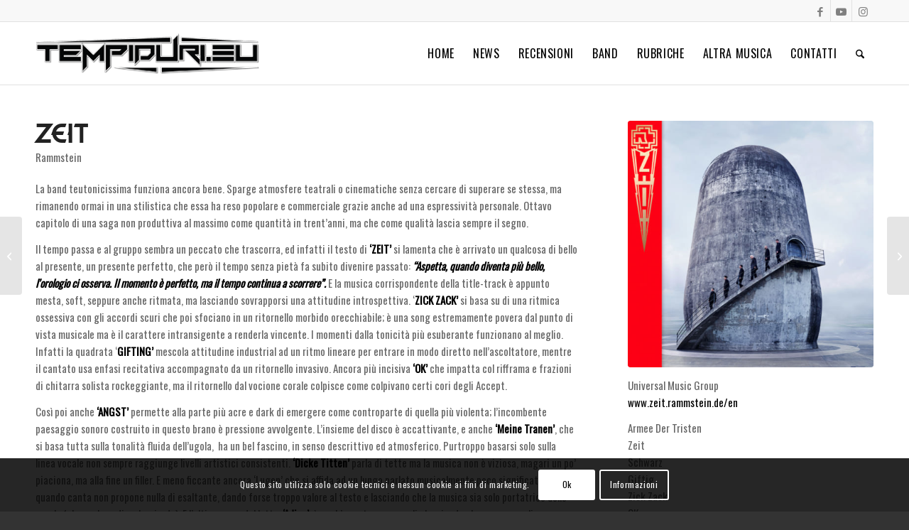

--- FILE ---
content_type: text/html; charset=utf-8
request_url: https://www.google.com/recaptcha/api2/anchor?ar=1&k=6LfC9JAdAAAAADwGoKte9LA1flwSAZBSexD1ti0W&co=aHR0cHM6Ly90ZW1waWR1cmkuZXU6NDQz&hl=en&v=PoyoqOPhxBO7pBk68S4YbpHZ&size=invisible&anchor-ms=20000&execute-ms=30000&cb=en01x26u9qah
body_size: 48749
content:
<!DOCTYPE HTML><html dir="ltr" lang="en"><head><meta http-equiv="Content-Type" content="text/html; charset=UTF-8">
<meta http-equiv="X-UA-Compatible" content="IE=edge">
<title>reCAPTCHA</title>
<style type="text/css">
/* cyrillic-ext */
@font-face {
  font-family: 'Roboto';
  font-style: normal;
  font-weight: 400;
  font-stretch: 100%;
  src: url(//fonts.gstatic.com/s/roboto/v48/KFO7CnqEu92Fr1ME7kSn66aGLdTylUAMa3GUBHMdazTgWw.woff2) format('woff2');
  unicode-range: U+0460-052F, U+1C80-1C8A, U+20B4, U+2DE0-2DFF, U+A640-A69F, U+FE2E-FE2F;
}
/* cyrillic */
@font-face {
  font-family: 'Roboto';
  font-style: normal;
  font-weight: 400;
  font-stretch: 100%;
  src: url(//fonts.gstatic.com/s/roboto/v48/KFO7CnqEu92Fr1ME7kSn66aGLdTylUAMa3iUBHMdazTgWw.woff2) format('woff2');
  unicode-range: U+0301, U+0400-045F, U+0490-0491, U+04B0-04B1, U+2116;
}
/* greek-ext */
@font-face {
  font-family: 'Roboto';
  font-style: normal;
  font-weight: 400;
  font-stretch: 100%;
  src: url(//fonts.gstatic.com/s/roboto/v48/KFO7CnqEu92Fr1ME7kSn66aGLdTylUAMa3CUBHMdazTgWw.woff2) format('woff2');
  unicode-range: U+1F00-1FFF;
}
/* greek */
@font-face {
  font-family: 'Roboto';
  font-style: normal;
  font-weight: 400;
  font-stretch: 100%;
  src: url(//fonts.gstatic.com/s/roboto/v48/KFO7CnqEu92Fr1ME7kSn66aGLdTylUAMa3-UBHMdazTgWw.woff2) format('woff2');
  unicode-range: U+0370-0377, U+037A-037F, U+0384-038A, U+038C, U+038E-03A1, U+03A3-03FF;
}
/* math */
@font-face {
  font-family: 'Roboto';
  font-style: normal;
  font-weight: 400;
  font-stretch: 100%;
  src: url(//fonts.gstatic.com/s/roboto/v48/KFO7CnqEu92Fr1ME7kSn66aGLdTylUAMawCUBHMdazTgWw.woff2) format('woff2');
  unicode-range: U+0302-0303, U+0305, U+0307-0308, U+0310, U+0312, U+0315, U+031A, U+0326-0327, U+032C, U+032F-0330, U+0332-0333, U+0338, U+033A, U+0346, U+034D, U+0391-03A1, U+03A3-03A9, U+03B1-03C9, U+03D1, U+03D5-03D6, U+03F0-03F1, U+03F4-03F5, U+2016-2017, U+2034-2038, U+203C, U+2040, U+2043, U+2047, U+2050, U+2057, U+205F, U+2070-2071, U+2074-208E, U+2090-209C, U+20D0-20DC, U+20E1, U+20E5-20EF, U+2100-2112, U+2114-2115, U+2117-2121, U+2123-214F, U+2190, U+2192, U+2194-21AE, U+21B0-21E5, U+21F1-21F2, U+21F4-2211, U+2213-2214, U+2216-22FF, U+2308-230B, U+2310, U+2319, U+231C-2321, U+2336-237A, U+237C, U+2395, U+239B-23B7, U+23D0, U+23DC-23E1, U+2474-2475, U+25AF, U+25B3, U+25B7, U+25BD, U+25C1, U+25CA, U+25CC, U+25FB, U+266D-266F, U+27C0-27FF, U+2900-2AFF, U+2B0E-2B11, U+2B30-2B4C, U+2BFE, U+3030, U+FF5B, U+FF5D, U+1D400-1D7FF, U+1EE00-1EEFF;
}
/* symbols */
@font-face {
  font-family: 'Roboto';
  font-style: normal;
  font-weight: 400;
  font-stretch: 100%;
  src: url(//fonts.gstatic.com/s/roboto/v48/KFO7CnqEu92Fr1ME7kSn66aGLdTylUAMaxKUBHMdazTgWw.woff2) format('woff2');
  unicode-range: U+0001-000C, U+000E-001F, U+007F-009F, U+20DD-20E0, U+20E2-20E4, U+2150-218F, U+2190, U+2192, U+2194-2199, U+21AF, U+21E6-21F0, U+21F3, U+2218-2219, U+2299, U+22C4-22C6, U+2300-243F, U+2440-244A, U+2460-24FF, U+25A0-27BF, U+2800-28FF, U+2921-2922, U+2981, U+29BF, U+29EB, U+2B00-2BFF, U+4DC0-4DFF, U+FFF9-FFFB, U+10140-1018E, U+10190-1019C, U+101A0, U+101D0-101FD, U+102E0-102FB, U+10E60-10E7E, U+1D2C0-1D2D3, U+1D2E0-1D37F, U+1F000-1F0FF, U+1F100-1F1AD, U+1F1E6-1F1FF, U+1F30D-1F30F, U+1F315, U+1F31C, U+1F31E, U+1F320-1F32C, U+1F336, U+1F378, U+1F37D, U+1F382, U+1F393-1F39F, U+1F3A7-1F3A8, U+1F3AC-1F3AF, U+1F3C2, U+1F3C4-1F3C6, U+1F3CA-1F3CE, U+1F3D4-1F3E0, U+1F3ED, U+1F3F1-1F3F3, U+1F3F5-1F3F7, U+1F408, U+1F415, U+1F41F, U+1F426, U+1F43F, U+1F441-1F442, U+1F444, U+1F446-1F449, U+1F44C-1F44E, U+1F453, U+1F46A, U+1F47D, U+1F4A3, U+1F4B0, U+1F4B3, U+1F4B9, U+1F4BB, U+1F4BF, U+1F4C8-1F4CB, U+1F4D6, U+1F4DA, U+1F4DF, U+1F4E3-1F4E6, U+1F4EA-1F4ED, U+1F4F7, U+1F4F9-1F4FB, U+1F4FD-1F4FE, U+1F503, U+1F507-1F50B, U+1F50D, U+1F512-1F513, U+1F53E-1F54A, U+1F54F-1F5FA, U+1F610, U+1F650-1F67F, U+1F687, U+1F68D, U+1F691, U+1F694, U+1F698, U+1F6AD, U+1F6B2, U+1F6B9-1F6BA, U+1F6BC, U+1F6C6-1F6CF, U+1F6D3-1F6D7, U+1F6E0-1F6EA, U+1F6F0-1F6F3, U+1F6F7-1F6FC, U+1F700-1F7FF, U+1F800-1F80B, U+1F810-1F847, U+1F850-1F859, U+1F860-1F887, U+1F890-1F8AD, U+1F8B0-1F8BB, U+1F8C0-1F8C1, U+1F900-1F90B, U+1F93B, U+1F946, U+1F984, U+1F996, U+1F9E9, U+1FA00-1FA6F, U+1FA70-1FA7C, U+1FA80-1FA89, U+1FA8F-1FAC6, U+1FACE-1FADC, U+1FADF-1FAE9, U+1FAF0-1FAF8, U+1FB00-1FBFF;
}
/* vietnamese */
@font-face {
  font-family: 'Roboto';
  font-style: normal;
  font-weight: 400;
  font-stretch: 100%;
  src: url(//fonts.gstatic.com/s/roboto/v48/KFO7CnqEu92Fr1ME7kSn66aGLdTylUAMa3OUBHMdazTgWw.woff2) format('woff2');
  unicode-range: U+0102-0103, U+0110-0111, U+0128-0129, U+0168-0169, U+01A0-01A1, U+01AF-01B0, U+0300-0301, U+0303-0304, U+0308-0309, U+0323, U+0329, U+1EA0-1EF9, U+20AB;
}
/* latin-ext */
@font-face {
  font-family: 'Roboto';
  font-style: normal;
  font-weight: 400;
  font-stretch: 100%;
  src: url(//fonts.gstatic.com/s/roboto/v48/KFO7CnqEu92Fr1ME7kSn66aGLdTylUAMa3KUBHMdazTgWw.woff2) format('woff2');
  unicode-range: U+0100-02BA, U+02BD-02C5, U+02C7-02CC, U+02CE-02D7, U+02DD-02FF, U+0304, U+0308, U+0329, U+1D00-1DBF, U+1E00-1E9F, U+1EF2-1EFF, U+2020, U+20A0-20AB, U+20AD-20C0, U+2113, U+2C60-2C7F, U+A720-A7FF;
}
/* latin */
@font-face {
  font-family: 'Roboto';
  font-style: normal;
  font-weight: 400;
  font-stretch: 100%;
  src: url(//fonts.gstatic.com/s/roboto/v48/KFO7CnqEu92Fr1ME7kSn66aGLdTylUAMa3yUBHMdazQ.woff2) format('woff2');
  unicode-range: U+0000-00FF, U+0131, U+0152-0153, U+02BB-02BC, U+02C6, U+02DA, U+02DC, U+0304, U+0308, U+0329, U+2000-206F, U+20AC, U+2122, U+2191, U+2193, U+2212, U+2215, U+FEFF, U+FFFD;
}
/* cyrillic-ext */
@font-face {
  font-family: 'Roboto';
  font-style: normal;
  font-weight: 500;
  font-stretch: 100%;
  src: url(//fonts.gstatic.com/s/roboto/v48/KFO7CnqEu92Fr1ME7kSn66aGLdTylUAMa3GUBHMdazTgWw.woff2) format('woff2');
  unicode-range: U+0460-052F, U+1C80-1C8A, U+20B4, U+2DE0-2DFF, U+A640-A69F, U+FE2E-FE2F;
}
/* cyrillic */
@font-face {
  font-family: 'Roboto';
  font-style: normal;
  font-weight: 500;
  font-stretch: 100%;
  src: url(//fonts.gstatic.com/s/roboto/v48/KFO7CnqEu92Fr1ME7kSn66aGLdTylUAMa3iUBHMdazTgWw.woff2) format('woff2');
  unicode-range: U+0301, U+0400-045F, U+0490-0491, U+04B0-04B1, U+2116;
}
/* greek-ext */
@font-face {
  font-family: 'Roboto';
  font-style: normal;
  font-weight: 500;
  font-stretch: 100%;
  src: url(//fonts.gstatic.com/s/roboto/v48/KFO7CnqEu92Fr1ME7kSn66aGLdTylUAMa3CUBHMdazTgWw.woff2) format('woff2');
  unicode-range: U+1F00-1FFF;
}
/* greek */
@font-face {
  font-family: 'Roboto';
  font-style: normal;
  font-weight: 500;
  font-stretch: 100%;
  src: url(//fonts.gstatic.com/s/roboto/v48/KFO7CnqEu92Fr1ME7kSn66aGLdTylUAMa3-UBHMdazTgWw.woff2) format('woff2');
  unicode-range: U+0370-0377, U+037A-037F, U+0384-038A, U+038C, U+038E-03A1, U+03A3-03FF;
}
/* math */
@font-face {
  font-family: 'Roboto';
  font-style: normal;
  font-weight: 500;
  font-stretch: 100%;
  src: url(//fonts.gstatic.com/s/roboto/v48/KFO7CnqEu92Fr1ME7kSn66aGLdTylUAMawCUBHMdazTgWw.woff2) format('woff2');
  unicode-range: U+0302-0303, U+0305, U+0307-0308, U+0310, U+0312, U+0315, U+031A, U+0326-0327, U+032C, U+032F-0330, U+0332-0333, U+0338, U+033A, U+0346, U+034D, U+0391-03A1, U+03A3-03A9, U+03B1-03C9, U+03D1, U+03D5-03D6, U+03F0-03F1, U+03F4-03F5, U+2016-2017, U+2034-2038, U+203C, U+2040, U+2043, U+2047, U+2050, U+2057, U+205F, U+2070-2071, U+2074-208E, U+2090-209C, U+20D0-20DC, U+20E1, U+20E5-20EF, U+2100-2112, U+2114-2115, U+2117-2121, U+2123-214F, U+2190, U+2192, U+2194-21AE, U+21B0-21E5, U+21F1-21F2, U+21F4-2211, U+2213-2214, U+2216-22FF, U+2308-230B, U+2310, U+2319, U+231C-2321, U+2336-237A, U+237C, U+2395, U+239B-23B7, U+23D0, U+23DC-23E1, U+2474-2475, U+25AF, U+25B3, U+25B7, U+25BD, U+25C1, U+25CA, U+25CC, U+25FB, U+266D-266F, U+27C0-27FF, U+2900-2AFF, U+2B0E-2B11, U+2B30-2B4C, U+2BFE, U+3030, U+FF5B, U+FF5D, U+1D400-1D7FF, U+1EE00-1EEFF;
}
/* symbols */
@font-face {
  font-family: 'Roboto';
  font-style: normal;
  font-weight: 500;
  font-stretch: 100%;
  src: url(//fonts.gstatic.com/s/roboto/v48/KFO7CnqEu92Fr1ME7kSn66aGLdTylUAMaxKUBHMdazTgWw.woff2) format('woff2');
  unicode-range: U+0001-000C, U+000E-001F, U+007F-009F, U+20DD-20E0, U+20E2-20E4, U+2150-218F, U+2190, U+2192, U+2194-2199, U+21AF, U+21E6-21F0, U+21F3, U+2218-2219, U+2299, U+22C4-22C6, U+2300-243F, U+2440-244A, U+2460-24FF, U+25A0-27BF, U+2800-28FF, U+2921-2922, U+2981, U+29BF, U+29EB, U+2B00-2BFF, U+4DC0-4DFF, U+FFF9-FFFB, U+10140-1018E, U+10190-1019C, U+101A0, U+101D0-101FD, U+102E0-102FB, U+10E60-10E7E, U+1D2C0-1D2D3, U+1D2E0-1D37F, U+1F000-1F0FF, U+1F100-1F1AD, U+1F1E6-1F1FF, U+1F30D-1F30F, U+1F315, U+1F31C, U+1F31E, U+1F320-1F32C, U+1F336, U+1F378, U+1F37D, U+1F382, U+1F393-1F39F, U+1F3A7-1F3A8, U+1F3AC-1F3AF, U+1F3C2, U+1F3C4-1F3C6, U+1F3CA-1F3CE, U+1F3D4-1F3E0, U+1F3ED, U+1F3F1-1F3F3, U+1F3F5-1F3F7, U+1F408, U+1F415, U+1F41F, U+1F426, U+1F43F, U+1F441-1F442, U+1F444, U+1F446-1F449, U+1F44C-1F44E, U+1F453, U+1F46A, U+1F47D, U+1F4A3, U+1F4B0, U+1F4B3, U+1F4B9, U+1F4BB, U+1F4BF, U+1F4C8-1F4CB, U+1F4D6, U+1F4DA, U+1F4DF, U+1F4E3-1F4E6, U+1F4EA-1F4ED, U+1F4F7, U+1F4F9-1F4FB, U+1F4FD-1F4FE, U+1F503, U+1F507-1F50B, U+1F50D, U+1F512-1F513, U+1F53E-1F54A, U+1F54F-1F5FA, U+1F610, U+1F650-1F67F, U+1F687, U+1F68D, U+1F691, U+1F694, U+1F698, U+1F6AD, U+1F6B2, U+1F6B9-1F6BA, U+1F6BC, U+1F6C6-1F6CF, U+1F6D3-1F6D7, U+1F6E0-1F6EA, U+1F6F0-1F6F3, U+1F6F7-1F6FC, U+1F700-1F7FF, U+1F800-1F80B, U+1F810-1F847, U+1F850-1F859, U+1F860-1F887, U+1F890-1F8AD, U+1F8B0-1F8BB, U+1F8C0-1F8C1, U+1F900-1F90B, U+1F93B, U+1F946, U+1F984, U+1F996, U+1F9E9, U+1FA00-1FA6F, U+1FA70-1FA7C, U+1FA80-1FA89, U+1FA8F-1FAC6, U+1FACE-1FADC, U+1FADF-1FAE9, U+1FAF0-1FAF8, U+1FB00-1FBFF;
}
/* vietnamese */
@font-face {
  font-family: 'Roboto';
  font-style: normal;
  font-weight: 500;
  font-stretch: 100%;
  src: url(//fonts.gstatic.com/s/roboto/v48/KFO7CnqEu92Fr1ME7kSn66aGLdTylUAMa3OUBHMdazTgWw.woff2) format('woff2');
  unicode-range: U+0102-0103, U+0110-0111, U+0128-0129, U+0168-0169, U+01A0-01A1, U+01AF-01B0, U+0300-0301, U+0303-0304, U+0308-0309, U+0323, U+0329, U+1EA0-1EF9, U+20AB;
}
/* latin-ext */
@font-face {
  font-family: 'Roboto';
  font-style: normal;
  font-weight: 500;
  font-stretch: 100%;
  src: url(//fonts.gstatic.com/s/roboto/v48/KFO7CnqEu92Fr1ME7kSn66aGLdTylUAMa3KUBHMdazTgWw.woff2) format('woff2');
  unicode-range: U+0100-02BA, U+02BD-02C5, U+02C7-02CC, U+02CE-02D7, U+02DD-02FF, U+0304, U+0308, U+0329, U+1D00-1DBF, U+1E00-1E9F, U+1EF2-1EFF, U+2020, U+20A0-20AB, U+20AD-20C0, U+2113, U+2C60-2C7F, U+A720-A7FF;
}
/* latin */
@font-face {
  font-family: 'Roboto';
  font-style: normal;
  font-weight: 500;
  font-stretch: 100%;
  src: url(//fonts.gstatic.com/s/roboto/v48/KFO7CnqEu92Fr1ME7kSn66aGLdTylUAMa3yUBHMdazQ.woff2) format('woff2');
  unicode-range: U+0000-00FF, U+0131, U+0152-0153, U+02BB-02BC, U+02C6, U+02DA, U+02DC, U+0304, U+0308, U+0329, U+2000-206F, U+20AC, U+2122, U+2191, U+2193, U+2212, U+2215, U+FEFF, U+FFFD;
}
/* cyrillic-ext */
@font-face {
  font-family: 'Roboto';
  font-style: normal;
  font-weight: 900;
  font-stretch: 100%;
  src: url(//fonts.gstatic.com/s/roboto/v48/KFO7CnqEu92Fr1ME7kSn66aGLdTylUAMa3GUBHMdazTgWw.woff2) format('woff2');
  unicode-range: U+0460-052F, U+1C80-1C8A, U+20B4, U+2DE0-2DFF, U+A640-A69F, U+FE2E-FE2F;
}
/* cyrillic */
@font-face {
  font-family: 'Roboto';
  font-style: normal;
  font-weight: 900;
  font-stretch: 100%;
  src: url(//fonts.gstatic.com/s/roboto/v48/KFO7CnqEu92Fr1ME7kSn66aGLdTylUAMa3iUBHMdazTgWw.woff2) format('woff2');
  unicode-range: U+0301, U+0400-045F, U+0490-0491, U+04B0-04B1, U+2116;
}
/* greek-ext */
@font-face {
  font-family: 'Roboto';
  font-style: normal;
  font-weight: 900;
  font-stretch: 100%;
  src: url(//fonts.gstatic.com/s/roboto/v48/KFO7CnqEu92Fr1ME7kSn66aGLdTylUAMa3CUBHMdazTgWw.woff2) format('woff2');
  unicode-range: U+1F00-1FFF;
}
/* greek */
@font-face {
  font-family: 'Roboto';
  font-style: normal;
  font-weight: 900;
  font-stretch: 100%;
  src: url(//fonts.gstatic.com/s/roboto/v48/KFO7CnqEu92Fr1ME7kSn66aGLdTylUAMa3-UBHMdazTgWw.woff2) format('woff2');
  unicode-range: U+0370-0377, U+037A-037F, U+0384-038A, U+038C, U+038E-03A1, U+03A3-03FF;
}
/* math */
@font-face {
  font-family: 'Roboto';
  font-style: normal;
  font-weight: 900;
  font-stretch: 100%;
  src: url(//fonts.gstatic.com/s/roboto/v48/KFO7CnqEu92Fr1ME7kSn66aGLdTylUAMawCUBHMdazTgWw.woff2) format('woff2');
  unicode-range: U+0302-0303, U+0305, U+0307-0308, U+0310, U+0312, U+0315, U+031A, U+0326-0327, U+032C, U+032F-0330, U+0332-0333, U+0338, U+033A, U+0346, U+034D, U+0391-03A1, U+03A3-03A9, U+03B1-03C9, U+03D1, U+03D5-03D6, U+03F0-03F1, U+03F4-03F5, U+2016-2017, U+2034-2038, U+203C, U+2040, U+2043, U+2047, U+2050, U+2057, U+205F, U+2070-2071, U+2074-208E, U+2090-209C, U+20D0-20DC, U+20E1, U+20E5-20EF, U+2100-2112, U+2114-2115, U+2117-2121, U+2123-214F, U+2190, U+2192, U+2194-21AE, U+21B0-21E5, U+21F1-21F2, U+21F4-2211, U+2213-2214, U+2216-22FF, U+2308-230B, U+2310, U+2319, U+231C-2321, U+2336-237A, U+237C, U+2395, U+239B-23B7, U+23D0, U+23DC-23E1, U+2474-2475, U+25AF, U+25B3, U+25B7, U+25BD, U+25C1, U+25CA, U+25CC, U+25FB, U+266D-266F, U+27C0-27FF, U+2900-2AFF, U+2B0E-2B11, U+2B30-2B4C, U+2BFE, U+3030, U+FF5B, U+FF5D, U+1D400-1D7FF, U+1EE00-1EEFF;
}
/* symbols */
@font-face {
  font-family: 'Roboto';
  font-style: normal;
  font-weight: 900;
  font-stretch: 100%;
  src: url(//fonts.gstatic.com/s/roboto/v48/KFO7CnqEu92Fr1ME7kSn66aGLdTylUAMaxKUBHMdazTgWw.woff2) format('woff2');
  unicode-range: U+0001-000C, U+000E-001F, U+007F-009F, U+20DD-20E0, U+20E2-20E4, U+2150-218F, U+2190, U+2192, U+2194-2199, U+21AF, U+21E6-21F0, U+21F3, U+2218-2219, U+2299, U+22C4-22C6, U+2300-243F, U+2440-244A, U+2460-24FF, U+25A0-27BF, U+2800-28FF, U+2921-2922, U+2981, U+29BF, U+29EB, U+2B00-2BFF, U+4DC0-4DFF, U+FFF9-FFFB, U+10140-1018E, U+10190-1019C, U+101A0, U+101D0-101FD, U+102E0-102FB, U+10E60-10E7E, U+1D2C0-1D2D3, U+1D2E0-1D37F, U+1F000-1F0FF, U+1F100-1F1AD, U+1F1E6-1F1FF, U+1F30D-1F30F, U+1F315, U+1F31C, U+1F31E, U+1F320-1F32C, U+1F336, U+1F378, U+1F37D, U+1F382, U+1F393-1F39F, U+1F3A7-1F3A8, U+1F3AC-1F3AF, U+1F3C2, U+1F3C4-1F3C6, U+1F3CA-1F3CE, U+1F3D4-1F3E0, U+1F3ED, U+1F3F1-1F3F3, U+1F3F5-1F3F7, U+1F408, U+1F415, U+1F41F, U+1F426, U+1F43F, U+1F441-1F442, U+1F444, U+1F446-1F449, U+1F44C-1F44E, U+1F453, U+1F46A, U+1F47D, U+1F4A3, U+1F4B0, U+1F4B3, U+1F4B9, U+1F4BB, U+1F4BF, U+1F4C8-1F4CB, U+1F4D6, U+1F4DA, U+1F4DF, U+1F4E3-1F4E6, U+1F4EA-1F4ED, U+1F4F7, U+1F4F9-1F4FB, U+1F4FD-1F4FE, U+1F503, U+1F507-1F50B, U+1F50D, U+1F512-1F513, U+1F53E-1F54A, U+1F54F-1F5FA, U+1F610, U+1F650-1F67F, U+1F687, U+1F68D, U+1F691, U+1F694, U+1F698, U+1F6AD, U+1F6B2, U+1F6B9-1F6BA, U+1F6BC, U+1F6C6-1F6CF, U+1F6D3-1F6D7, U+1F6E0-1F6EA, U+1F6F0-1F6F3, U+1F6F7-1F6FC, U+1F700-1F7FF, U+1F800-1F80B, U+1F810-1F847, U+1F850-1F859, U+1F860-1F887, U+1F890-1F8AD, U+1F8B0-1F8BB, U+1F8C0-1F8C1, U+1F900-1F90B, U+1F93B, U+1F946, U+1F984, U+1F996, U+1F9E9, U+1FA00-1FA6F, U+1FA70-1FA7C, U+1FA80-1FA89, U+1FA8F-1FAC6, U+1FACE-1FADC, U+1FADF-1FAE9, U+1FAF0-1FAF8, U+1FB00-1FBFF;
}
/* vietnamese */
@font-face {
  font-family: 'Roboto';
  font-style: normal;
  font-weight: 900;
  font-stretch: 100%;
  src: url(//fonts.gstatic.com/s/roboto/v48/KFO7CnqEu92Fr1ME7kSn66aGLdTylUAMa3OUBHMdazTgWw.woff2) format('woff2');
  unicode-range: U+0102-0103, U+0110-0111, U+0128-0129, U+0168-0169, U+01A0-01A1, U+01AF-01B0, U+0300-0301, U+0303-0304, U+0308-0309, U+0323, U+0329, U+1EA0-1EF9, U+20AB;
}
/* latin-ext */
@font-face {
  font-family: 'Roboto';
  font-style: normal;
  font-weight: 900;
  font-stretch: 100%;
  src: url(//fonts.gstatic.com/s/roboto/v48/KFO7CnqEu92Fr1ME7kSn66aGLdTylUAMa3KUBHMdazTgWw.woff2) format('woff2');
  unicode-range: U+0100-02BA, U+02BD-02C5, U+02C7-02CC, U+02CE-02D7, U+02DD-02FF, U+0304, U+0308, U+0329, U+1D00-1DBF, U+1E00-1E9F, U+1EF2-1EFF, U+2020, U+20A0-20AB, U+20AD-20C0, U+2113, U+2C60-2C7F, U+A720-A7FF;
}
/* latin */
@font-face {
  font-family: 'Roboto';
  font-style: normal;
  font-weight: 900;
  font-stretch: 100%;
  src: url(//fonts.gstatic.com/s/roboto/v48/KFO7CnqEu92Fr1ME7kSn66aGLdTylUAMa3yUBHMdazQ.woff2) format('woff2');
  unicode-range: U+0000-00FF, U+0131, U+0152-0153, U+02BB-02BC, U+02C6, U+02DA, U+02DC, U+0304, U+0308, U+0329, U+2000-206F, U+20AC, U+2122, U+2191, U+2193, U+2212, U+2215, U+FEFF, U+FFFD;
}

</style>
<link rel="stylesheet" type="text/css" href="https://www.gstatic.com/recaptcha/releases/PoyoqOPhxBO7pBk68S4YbpHZ/styles__ltr.css">
<script nonce="pODR_-fka9WA-IxUevNzjA" type="text/javascript">window['__recaptcha_api'] = 'https://www.google.com/recaptcha/api2/';</script>
<script type="text/javascript" src="https://www.gstatic.com/recaptcha/releases/PoyoqOPhxBO7pBk68S4YbpHZ/recaptcha__en.js" nonce="pODR_-fka9WA-IxUevNzjA">
      
    </script></head>
<body><div id="rc-anchor-alert" class="rc-anchor-alert"></div>
<input type="hidden" id="recaptcha-token" value="[base64]">
<script type="text/javascript" nonce="pODR_-fka9WA-IxUevNzjA">
      recaptcha.anchor.Main.init("[\x22ainput\x22,[\x22bgdata\x22,\x22\x22,\[base64]/[base64]/[base64]/ZyhXLGgpOnEoW04sMjEsbF0sVywwKSxoKSxmYWxzZSxmYWxzZSl9Y2F0Y2goayl7RygzNTgsVyk/[base64]/[base64]/[base64]/[base64]/[base64]/[base64]/[base64]/bmV3IEJbT10oRFswXSk6dz09Mj9uZXcgQltPXShEWzBdLERbMV0pOnc9PTM/bmV3IEJbT10oRFswXSxEWzFdLERbMl0pOnc9PTQ/[base64]/[base64]/[base64]/[base64]/[base64]\\u003d\x22,\[base64]\\u003d\\u003d\x22,\x22w7orw6EhesKUw406dkrDrCMHwpYHw7rCu8OyJRsWaMOVHwbDn2zCnQ1OFTsqwrRnworCtQbDvCDDs3BtwofCvGPDg2JIwr8VwpPCnBPDjMK0w4g5FEYXG8KCw5/Cm8Oyw7bDhsOlwp/Cpm8VTsO6w6p1w53DscK6FGFiwq3Dtl49a8K9w7zCp8OIFMO/wrA9IcOpEsKnT2lDw4Q4OMOsw5TDvQnCusOAewATYAQbw6/CkyhXwrLDvy9GQ8K0wqZ+VsOFw6LDsknDm8OuwpHDqlxEAjbDp8KbD0HDhVlJOTfDvMOSwpPDj8Omwq3CuD3CucKgNhHCs8Krwooaw5TDuH5nw74QAcKrcsK9wqzDrsKeeF1rw4zDiRYcTBZibcK5w5RTY8O/wofCmVrDoQVsecOuIgfCscOTwr7DtsK/woDDt1tUSDwyTS95BsK2w7lZXHDDq8K0HcKJWRDCkx7CgjrCl8Oww5LCpDfDu8KkwofCsMOuK8OjI8OkFGXCt24eR8Kmw4DDgMK8woHDiMKmw69twq18w7TDlcKxdcKEwo/Ck23CpMKYd2vDp8OkwrI4KB7CrMKbBsOrD8KRw73Cv8KvWi/Cv17Ch8KBw4krwrNDw4t0c287LCdiwoTCnBLDpBtqRB5Qw4QOVRAtJsOzJ3Nmw4I0HisWwrYhVcKPbsKKTgHDlm/DqMKNw73DuWHCv8OzMzEoA2nCmsKDw67DosKVQ8OXL8O3w77Ct0vDnsKwHEXCrMKyH8O9wp7DnMONTArCoDXDs0DDjMOCUcOTUsOPVcOhwpk1G8OMwqHCncO/[base64]/wpILwoN7wqxOwpt3wrHDgkfCsUPDkR/[base64]/Ck8O6wpIewrQ6DhNpQmxMw5TDo0nDlT3Cji/ClcKlECZOeFJFwqsPwrFkUMKfw4tbe0PCkMKJw7/CmsKqWcOzUcKow4TCucKYw4bDqB/[base64]/wrwDwo93wq9GcsKUwrnCtSEAcMKEw7U0LMOMOcOtScKJVR9xdcK2PMKTX2USfkFXw65Bw63Dt10kRcKrH3JWwphWKAfCqi/DnsOCwpAawojCmsKUwq3DllDDgmAYwrIne8ODw4Fvw5jCh8KQGMKQw43Ciwoyw4c8DMKgw4QMRHg4w4LDqsK3MsKcw5EwZyXCl8OYQ8Kdw63Cj8OWw59UDsOswoPCnsKDXsOrVgHCuMOHwp/CkgrDpQrCnsKLwovCg8OeR8OxwpLCn8KOWkHClD3DlyfDocOewp1MwrnDvy5yw7BRw6liP8KtwoLCsRLDucKOYsOYOiFDCcK1AU/CusOqFjdHcMKaCMKfw7Rbwo3CsxliWMO7wqwpTgnCvsKnw6jDtMKewqJiw4zCkkJnScKcwo5MR2zCqcKMWMKyw6DDkMOdXMKUTcKRwpkXVEI/[base64]/CnRDCswo/[base64]/[base64]/DkRPCucKdOMK3FcOyQkjCoGJsSjQ5PMO9w5Iew4rDjDAjF1JrNcOcwrNAT29TQTA+w5xWwpMNdnlYLMKrw4ZRwroXQWBqUFZDchHCs8OOEkkBwrDCo8KjF8KoMHbDuQLChRoUZSjDhsKkTMOOdcOewqXCjV/Diwkjw7TDti7CjMKewqwlT8O4w5pkwpwdwoPDg8OOw6/[base64]/DqQXDh8K0w7vDhcKqwq1uwrpgbHhOw6DCihpLWsKSw4jCu8KSHsOKw7rDjcKkwolvUnxkDcKpFMKIwpo6HMOIY8KUMsKywpLDhwfChS/Dr8KswoLDhcOcwrtiP8OFwrTDvQQyBhfDmC4iw75twoAtwofCkXPClMOmw4HDmnVZwr3Do8ORBiHCs8Ojw5BGwrjCiAppw7NHw4wPwrBBw5vDn8OofMODwo4fw4BRO8K0IcOWCw7DmCDCncODNsK4LcK3wqsDwq53BcKhwqR4wpANwo9oJMKVwqzCoMOkdQgFw4EUw7/[base64]/[base64]/ClnnDucKRPcK3eBsudsOzwozChxjCrcKJXcKXwojClFXDiHoJAMKOGkLCp8KuwqMQwozDrk3DsVBcw5d3aCbDoMKGHMObw7fClC5yYDJhWcKUW8KsMD/CuMOBAcKpw5BDVcKhwp5SeMKlwpoLHmvDnMO/[base64]/Dj1eQhk/HAnCksOYwqUPw6/ChMKIwqkFHCMNNXoYZ8OeDsOCw4FVKcKow74awopHw7vDmyrDmw/DncKaYj4Aw6XCknRPw7jDj8OAwo0+w4ECS8Kiw7w5V8KLw6EYw43DrcONQsKgw7LDn8OQdMK8DsKkU8O2NjTCkTzDmD8Rw5rCuzYHHXzCp8ODAcOtw4xtwoYydsOGwo/CrMOlfBPCqnRZw4nDl2rDrAApw7dcw7DCskF+VAQ7w4fDqElOwpHDisK3woE/wqFGwpPDgcOyTHckUwvCmHdCScKELsOCWwnCisOjRHxAw7HDpsOKw4/CpHHDtsKHb3pPwpdNwpvDv0zDjMOiwoDCuMKbw6bCvcOowqlTQ8KsLkB7wqEFWFdFw7AYw63Du8OmwrU2D8K5e8OeHsK6SVbCo2XDujEOw6zCvsOOSik+AWzDh3ZlJ2TCnsKcYjfDsSbDu1rCtnILwp5gcRLClsOqXsKgw7nCtcKyw5PCjk84McKVRj/[base64]/DGF2w6rCkRTDolvDoQIIasKtayLCkkQ7QcKNPsOzN8Ocw4/DmsK5LE4Nw4rClMOPw5stdhJfdnHCkjBBw53CgcKmQXHDlWB/MArCpgzDi8KEMyRaNnDDuFlrw74qwp/CmcKHwrnDgGfDi8K0JcOVw57CtTYPwr/DtXTDingWYlDDmSpFwrUUOMO2w6Iyw7Y4wqwtw7YTw5xsGsKPw4waw47DuRExNxPCjsKUZ8OpPsOnw6A3IsONTQTCjXc0wr/CszXDk0Q+wrIPw4BWMh0MUDLDqB7CmcO0WsOnAB/CusKdwpZ2XigLw6XCvsKLBn/DjDEjw7/DscOGw4jCrsKPYMOQZWd0GhNBw40qwoRMw7ZNwonCqV/DnVbDmQZsw6LDtFIiw59bbE9+w5rCrCvCssK1IDJ1C1bDjHPCm8KBGHDDhsObw7RGNxwrwr4xBMKrHsKNwpBYwqwHSsO2ccKowrxywp/DvEHCqMKKwqgME8Otw7RPc03CjnFEZMOwVsObAMOFUcKqTEfDhA7DqnnDrkjDhyvDnMODw4xowr9+woLCocK2wrrCjC5Zwpc1DsKOw5/DksKnwqTDmAoBYsOdUMKSwr5pARnDosKcwqgSG8KODsO6N03ClMO7w69iHXNLT27DnBjDqMKMGibDplRYw6/ChCTDsxvDkMK7KkjDu2zCg8OUSkc6wp0hwps7bsORRHNiw77Cn1fClMKBc3vDh1XDvBB9wrDCnk7CqsKkwqfCsDhCF8K4acKow61LUcK2w5s6ccKIwo3ClBpjSAkgAVPDlz1hwpcgQQEWUjlnw6MJwq7CtCx3fMKdYVzDt37Con3CscORZ8K/w78HB2AKwqA2alI/FsOjVmx0w4zDqyhTwrdGFMKSCxBzFMKJw7PCkcOIwrDDhMKOc8OswqlbW8Khw4DCpcOmw5DDtxpTfxbDvkEAwpHCj1PDsjA2wp4PMcOvwqfDj8OBw4nCqMKIC37Dmxs/w7jCrcOEJcO3w5ciw7fDhUvDtRDDn1HCqn5eTMOwRR/DmwN3w5rDjFgDwq0mw6dgKUnDsMO+FcKBecKCTcOxQMK1bMKYfHdQYsKucMOpQ2sTw6/[base64]/dsKyw5/DncOPABnCtMO/wonCksOIMn3CjMOWw7zCmFDCkTjDo8KsGhELacOKwpZGw7LDvUbDqcOBCcOxQh/Dti7DoMKDFcO5AUEhw7khW8Orwo8hIMKmHQIyw5jDjMOxwrsAwps6Sz3Du18Pw7nDi8KLw7LCpcKzwoVDQzXCqMKidC8LwrLCk8KBAxVLcsOswq7DnSTDq8KVB3JCwo7DocK/N8OGEGzCisKZwrzCg8Okw4fCuEJ5w7slRlBgwphpUmlpG2HDtMK2B3PCtRTDmA3DuMKYJHPDi8O9Ni7CiyzCpGN9f8KQwq/CnTPDo344Qh/DkHnCqMKnwoNiWRVTf8OeVcKCwo/CvcOCBg/[base64]/DhgbDrsKmXCbDnsOewrnDs8KUw6wqZAsKw6EgGMOwcsOCPnrCocK3w7bCssK5NsOGwrV6C8Oqw5/DuMKsw6hSVsKTW8K9DijCucO0w6I7wqdiw5jCnF/Cu8Kfw6XDvgzDr8OxwrfDucKYOsOSTlYQw5DCghMtY8KNwpHDksK6w6vCt8ObWMKuw57ChsKRB8O8wpPCtsKSwpXDll0fKGItw7jCnBzCs3svwrUaNTgEwqoEacO4wpMhwpXDq8KtJsK/A05+fmPCicO7Ay4CXMKFwpwQGMKNw6HDi3pmQMKgFMKOw6PDuDzCv8Oww5hMXcOgw6fDmRQ3wqLCkMOmwpEYKgl4VMOWVA7Csg18w6Q6wr/DvXLDnwjCv8Kuw6EWw6vDiEvCiMKUwoPCmyDDmsOKdsO6w5JWTHzCtMKJUg40w7lJw4fCmMKmw4vCpMOxdcKSw4JdJBLDmMOwS8KGcsO3UMOfwrvCnW/CpMK4w7bCv3lVM2siw45UYSXCp8KHKU9LNX4Xw6p4w7zCv8OlKT/CscO+FHjDisOpw4/CmXXDsMK2TMKnfsKqwqVpwrMqw53Dmn/CpjHCgcKKw7docDAqDsKTwr7DtmTDv8KUXhvDoXMRwrLCnsOPw5UGwpXCi8KQwrjDpw7Ci28UdTzCqjVnUsKQQsOBwqAmQ8KEFcO0O0Z4w4PClMOjfgnCkcK5wpYafHTDksOFw4ZCwqsjGcOVAsKUDwzClGNfPcKZw5jDtxB+S8O4HMO/w7cracOFwoUjH14BwokwNiLClcOsw4Z5SSPDtFdEADrDphwFIcKYwq/DoQ9/[base64]/Dt8KjwqxsGyM7BR1OT2/[base64]/[base64]/Du8KxwonDiyrCgMKew6DDjlLDgcK4YgvCmsKTwo/[base64]/[base64]/Cq8OewrzDtcKdDmhCw63CrMOVwrfCuEIgYMOAw6TCvwt1w7nDvcKKw4nCu8O0wpDDnMOoPsOlw5LCp0nDqm/DnDkRw7lbwobDoWI+woTCjMKjw47DtB9JBGhJOsOIFsKfT8KSFMKJb1IQw5VUwopgw4JnIgjDjRoZYMKWcMKSwo5twoPDtMOzVlzCpmcaw7Ehwp3CsGlawqxLwpUhb17DrHUie0J5wovChMO7LMOwKk/DssKAw4V/w7vCh8OkN8KqwppAw5QvOFQ+woBdFHHDvmjDpT3DlC/DrCvDrRBXw4fCpiPCqsOmw5zCpAbCssO3dVstwrxpw6o1wpLDmcOXbglLwoAVwpxCfcKobcKqbcODRX01S8K3LmjDrMOXQMO3Sx5fw4/Do8Oww4DCo8KpH2EEwoIiKjzDtlfCqsOlVsOlw7PDuQ/Dk8KUw44nw6VKwrpUwqEVwrHCpikkw5gIUGNKw4fDlcO9w5jCq8K4w4PDv8Kqw5tEGmIyEsK4wrUNM0FSG2d+P3TCj8KfwogsCMK/w4kFNMKSXU/DjhjDucKdw6bDolQqwrzCmAcNR8KOw63DqQI4IcKYJ3vDvMKYw5vDkcKVDcOTQ8OtwpHCvTDDigs/EBnCt8OjVcK2wrbCjnTDpcKBw7JIw5TCvW7CmG/CvcKsVMO5w5NrYcKTw5PCkcOPwohDw7XDvyzCul0zWjUiEyceesOueX7CihPDtcOvw7vDmsOpw6dww7bDqz1Rw6RywpnDmcOPNT9kAcKnXMO2esO/wofDk8OOw4nCn1DDiC1fR8O0MMKDCMKVF8OPwpzDkzcVw6vDkF5WwqcOw4E8w5vDgcKQwrbDr2vCjHjChcOeaBXClzjCuMO7cFtSwrA5w6zDscOvwploRxHDtMOACEYjGEo8MMOpw6x9woxZBD1yw5JawqHCjsOFw5DDiMOEwoJQaMKDw5N3w4TDjsOlw4p6b8OOQB/DtsOJwoZHKcOBw63ChMOZLsKGw6B1w5Ruw7h2wrnDuMKuw7tgw6jDkHHClGALw7XDqG3CvRhJekPClF3Dt8Ozw7jCtknCgsKBwp7DoU7Cg8OCQcOSwozClMKpeEp7wqjDucKWVUbDqSR9w7zDuRMlwqAmA0zDnh5Jw4wLKi/DujLDnUXCsX1LPFMwSMOhwpdyE8KFNQLDmcOFwo/[base64]/w7FTwpUiwqvCp8K7woLDpiVbw7IARXPDh8O2w59RASQedWVpFjHDm8OXVXUtWBxGXcKCK8OKO8OoKz/[base64]/Dq2g6wpNuLsODw50PwojDnlbCnj0vUcOLw7ZQwpd0WMK8woHDlRHDjAjCk8Kxw6HDq3BEQC8cwp/[base64]/D8O+Gw3DniwABMONCUnCg2PDow80wp5GbgjDlixjw7Bubw/DjUDCscK9dxLDgHLDvVPDh8OAbVUOFVk0wqtVwqsEwrFmNyBcw6HCjsKww5rDhDI7wrUmwp3DssOZw4YPw5PDusO/f0cBwrgTRDpfwo/CqCx7bsOSwoTCoxZtbE/Co2A/w4bCrmxgw67Cq8OQPyojew/DliHCsRIQY3VYwoNbwowoTcKaw4LCucKFfnk4wpluYBzCuMOuwpEIw7x+wpTCjC3CicOwEkPDtCVSCMORYR/[base64]/DijjChxnDocKuwqLClMO2RMO6d8OiYl5pwoJnwoXCrE3DgsKaDMOiw5sNw5bDuBoyLibDgB3CiglUwr7DuRkyLDTDm8K6DTdhwp8KQsKHGSjDrCJndMOaw5l2w6DDg8KxUAHDicKHwppMHMOgfQ3CoCJEw4NAw7x6Vjc4w6TCg8O7w7wiE0A/KzrCr8KcCMK0XsOXw69uEwUHwo0Dw5jCtF58wrXDvMOlGsOeNsOVFcKpZQPCq25zAELDmMKbw65IJsODwrPDo8O7YC7DiCrDhMKZFMO8wqpWwpfCjsOOw5zDmMKZP8KCw6/Ct3dEScOBwrjDgMKLOkrDunELJcOXKUBiw6HDtsOuYAHDl1YaDMKkwoFycyBudB3Dm8KLw65YYsOVLH/DrS/[base64]/CjMK9MUXDiMOaH8Krw5/DssOkDcO9wo8QwrDDrcKxA8Onw5TCnsK4WsKlLXTDjz7ChTI0UMKhw5XDs8Oiw7F+w74Za8Kww7RmAhjDsSxnM8O6L8KRChM/w4JLZcOzesKTwqLCicOcwr9SbjHClMOWwqfCjDvDix/DkMKzOcKWwqLDlGfDqX/DhWzClmwcwp4MVsOew4fCr8Okw6x+woPDmMOHVxF+w4h2bsKlWW5cwpsMw6fDo0ZwalbDjRnCi8KJw7huTsOvwoAYwqQAw6DDuMOdM313wqTCrXI8WMKGHsO/G8OdwpvDmFQhRsKewpDCscOXAHUkw6/CqcObwplaS8OOw4nCvB0wd2fDiwrDqsObw7o9w5fClsKxwpbDhQTDkHnCuyjDoMOCwqdXw4JGQMKzwoJHT3IRbsOjPTJuesO1woRkw5/CmiHDqS/DjF/[base64]/w6pVw53DkSDCu8Ovw4sNw57ChnY/w5QYQ8OLE0TCrsKZw47DhQHDvsKqwqjDoA54woNswqEQwrh9w7EELMOHImzDln3CicOVCETCscKLwofCrsKoFAxiw5XDmBxXZhXDl2nDjVE9wotPwoDDlsOYKxxswqcjS8KmGxfDrVkFXcKqwq3DgQ/CgcKmwrErdw/[base64]/[base64]/[base64]/Co3TCmMK5w4TDscKfGG7DrH3CvXnDnsKEPsODY1pqUHc3wrnCgSdAwrnDssO8J8OJw6bDq0VIw7tWbsK1wo1ZNwR+BwrCi2vCnwdDf8O5w45YZ8OpwqYEByXDl0Mqw4DDqsKkDcKrdcKZAcODwpnCncKjw4tCwrxwZsK1WBDDh0FMw7/[base64]/YE4jwoo6HMO7CcOdesO0wohIw5LDgzESw73DvcKPFzTCm8Kpw7Bowo/CnMKRPcOPeHvDsT/DuhHCmGvDszzDgnZUwpZgwpvDncOLw7Y7wo0bZsOHBxl3w4HCjMO6w5nDkHR7w60/w5rCjMOLwp5BQ3rCucK1dcKBw4BywrPCt8O6J8K9bihCw5lPf3M9w4zColLDhF7DkcOvwqwSdWLDisK8dMK6wpNMZEzCv8K8YcK+w7/CnsKobMKDOGAKU8O7cmw9wrHCvsKVKsOpw6A9KcK1E0YES1pNwoFAY8Onw7DCkW7DminDplc0wpXCuMOpwrHCr8O0WMK2Tj49wok5w44Rd8ORw69mOg9lw7dRRV8EFsOmw5DCqcOJVcO6wo/DoCjCjh7Dug7CpSJSeMKXw58nwrAfw7RAwoxvwqTCsQbDpEBXF15KahjDoMOPEcO2NQDCvsKtw7AxKC0jVcO2wp0BUnwhwqxzZ8KXw5NENBHDqTTCqMKxwp4RQ8KBMcKSwoXCqsKAw74KOcKvCMKwW8OIwqQCfsKLRgEoHMOrNB7CmMK7wrR/LsK4JH3DncOSwqTDj8KRw6Y5RhQlKxpWw5zCpWE/wq5Ba37DoxbDocKFK8O9w63DtwUZX0TChV/DhUXDs8OSIMKww7vCuxvCnSvCusOxS18cRMOVIcKlQGU+EVpyw7XDv0dSwonDpcKpwrxLwqXCh8Krwqk1C1tGMsOqw7PDshg5G8O/TQMiJFgHw5EVKcK7wqzDsBhJN1kxBMOuwrs9wrsdwo7CvMOlw78YTMOIYMOaHTzDrsONwoB6ZsK7dRVmYsO/Ly/DrXgCw6kfCcOHMsO+woxyRS4ZBcKOWxfCjzonRXXCrQbCqxIxFcO7w5XCvsKGKRtowo9mw6VIw7BNeR4Lw7AVwo3Cvn/Dj8KsMxULEsOOHwcEw5N+V1kqKAwBdyMrM8K8b8OuRcOLQCnCkAjDol9bwrMCfncywq3DlMKlw5PDt8KRfmvDkjlmwrUpwoZzQ8KMUV/DtA8UbcO2HcKaw7XDv8KODnRKJMOaNUJdw5jCsVpvBGdVPEVLYxQzd8K6UcKlwq0GEMOvDcOeA8KiAMOkCcOACcK6ZMKZw6tXw4Y/SsKpwplDRlAWGlcnJMOERmxPAWV5w5zDkMOiw5Y6wpRiw41uwqR3KxJecWPClMKCw68iZz7Dk8O4eMKcw4vDtcONasKNaRrDlHjClCQQwp7ChcOVWAPCkcOTYMKDw50xw5TDsHwlwqt2dVMow7HCuXrCk8KZOcOgw6PDpcOIwrHCrBXDqsKedsOUw6cVwq/DosOQw5DDnsKyMMKHQUIuE8KZDQDDkDrDh8KiG8OwwrfDu8OIGzttwprDi8OIwq9ewqfCph3CicOyw47DvsOvw6fCicOzw5o8LXhiGi7DmVcEw5wpwqh7AmZOHHHCgcOAw77CpSDCu8O2H1DCqwDCvMOjJsOXKT/[base64]/Ch8KTDzvDjMObdU7CiwjCu1xbcsKxw7/[base64]/[base64]/[base64]/QMOsw4rDuDPDs8O4wpMXfyPCtG9+w4hYwphuBMOjKjLDvAfDqMK6w6Mhw78PRiTDlcKoQUjDgsO7wr7CtMKvZQ1BDMKRwojDql8Pe3Icw5I2EXzCn0LCnSRcS8O7w7wHw4nCoXPDslHDoBDDv3HCuHXDgcK8UcKvRSE/w48YRw9Ew5Qnw4IJCcKpHgsvYXVgGHErw7TCllLDvS/Cs8O5w70Pwosnw57DhMKqwoNQUcOWw4XDj8OKAmDCrmPDpcK5wpg1wrFKw7gxD1zCh0V5w4JJWzfCscOfHMORRSPCiz0BPsOzw4QiUX9fOMOVwpnDhD41worCisKAw5rDgcOMBRpWfMOOw7jCvMOaewzCjcO8w4zDhCrCosOrwprCuMKyw65qMzTCj8KLX8O8Dy/CpcKewoLCtTIiw4XDk3kLwrvCgCobwoTCuMKXwox3w58awrHDusK+RMO7wr/Dtyd7w7M7wrB7w6DDuMKjw4hJw4ltC8O5BgnDlmTDkcOMw5M6w6A7w4M2w5MRfyVUA8KsKMKzwpoDEErDggfDosOmYFY0CsK0O3ZFw4Utw6LDkcOAwpLCoMK6IsOSUcKLSy3Dt8OzFcOzw7rCg8O6WMKow6DCpwXDoirDiF3DoSQQeMK0XcKnJB/[base64]/[base64]/DgmcdMsOKfsO5UsOEGVnCnlnDk3VYwonDjQ/ClhsOX0LDt8KKDsOCRR3DiUteMcK1wr9pNgfCjSZ3wpARwrzCi8O0w45JbVjDgzzChiUOw5/DgzA/w6DDoFJpw5LCvkRjw47Cvysdwp8Gw5kAwpQkw5Nzw7VhLMK8wpDCu0rCosOfLsKKeMOHw7zCjgxYbi80B8Ksw4TCnMOeM8KJwr5BwqMeLl5hwoXChwAjw7jCliV7w7vChFlOw582wqnDpQo/w4o+w6nCv8OZf3LDkCVCZ8O6RsKawoPCqsKTNgUbaMOOw6HChgHDicKRw7/DjsOJQcKiCxMSaSIhw7DDuXNmw63CgMK4wqxDw7wIw7nCr37CmMOpWMO2woxuLGIAMsOLw7A5w4LCisKgwoduE8KfI8OTfH/DhMKow7rChjHCkcKTJcO7XcOQFhp4ewQ+w45Tw5hRw4zDuBjCjwAoE8O0SDjDtHokYsOuwrLCinUxwqHCoz0+Z2bCmQ3DgBlBw7FTEcOFaSpLw4keUDpkwrjClhHDm8OBw7wLLcOYGsOMEsKjwromL8KZw7zDh8OkeMOEw4/CtMOsMmjDqcObw6AVRT/Ctz7Du1wzSsORAU0vw7zDpT7DjsOSSFvDlnNpwpN4wqjCtsOQwpDCvcKgcx/[base64]/CnkhCWm8ewq7DoMKHZljDnB1OGiExRsOuwqvDlxBHw60ww50Dw7QJwpvCj8KjGiPDjcKfwr85wpHDsBcvw4R/H3QgVE/CqkbCl3Ydw4ELdsO1KgsLw7nCk8OpwpTDhAsDCsOTwrVWERIDwqTDp8OswoPCnMKdw5/Ch8OvwoLDvcKhaTAwwp3CrW5zFCTDuMOCKsO5w53DicOQw45kw63CmsKUwpPCgMK/AEnDhw9Nw4jDrVrCqEfDlMOYwqMIbcKpdcKFJnjCqxIpw6PCvsOOwplNw4/DvcKQwqLDsG9UCcKKwqbCiMKmw4A8QsO+di7DlcOCNX/CicKybMOlUQJ6B3ZOwoxjez9GEcK/ZMKvwqXDs8Kxw7hWVsKrYMOjFTRJAsK0w77DjwPDj2/CuFbChFRmRcKTUsOvwoNRw6l7w642BD/DhMKmfwPCnsO2ZMKewp4Tw4gyX8KVw4DCs8OQwpXDpQHDl8KVwpXClMKeSUzChV42csOLwrfDisK6wp9tAgk4OkPCqCZlw5DDk0w6w6DCk8O3wqHCusOawoPChlHDoMOfwqfDgVbCll/[base64]/[base64]/[base64]/wqJKATpiw5J/ZWPDncKjeyPDs0EMfcO7wprCqcO3w4PDicO1w40iw5nCi8KQwrBJw53DmcOmwp/CncOFXRU1w6jDlMOxw5fDrTEQNiFAw47Dq8O4MV3DjH3DkMOYTHfCo8OQfsKywrvDu8KVw6fCuMKVwqVbw7Ujw618w77DpVnCqVLCsSjDmcKNwoDDkSp/w7UcQ8KSecKZC8Orw4DDhMKFW8Ojw7J5LC1KeMOmbMOpw7Zbw6VxIsKLw6MeTG8Bw7JtdcO3w6gWw5PCtlpPXUDDiMO/wr7DoMO3DT7DmcK0w4o+w6IWwr8DY8OzXU0BFMOYVcOzWMKBPgTDr3g+w47DvWwBw5VIwpc3w6PCtmwDKcK9wrjDj1Icw7nCo1rCmcKaMC7DqsOrFxt0U3ZSCcKfwpzCtnbDuMOSwo7DjCTCnMKxUg/DtFN/[base64]/DsCHCsg1SwoPDj8Kfw7pmKXQgwpDCi1HDjcOTLUE1wrV9YcKbw7Ebwq96w5DDk0/DjkRDw5s9wrEMw4vDgcOAwrDDicKAw6I4NMKKw43ChCDDg8O/TXbCk0nCmMOzMgHClcK3RHrCr8OzwpFpESQCwpzDr28vW8OyV8OFwo/Cjj7CkcKjRsOswpfDhlN6AhLDgwXDosOZwqRfwqbCqsOHwrLDrSHDh8KCw57ChyIqwqLDpQzDjcKSXSwTAT3DlsOTfxTCrsKMwqEdwpTCu2wxw7krw4jCkxbCo8OYw6bDtsOIH8OSX8OjMsO/LsKbw4cJfsO/w5zDgE5mUcOOAMKCfcOUPMOMDVvDvsK5wr0XWRvCi33DuMOBw4vCjiYDwrlyw5nDhxjCpGt4wrjDvcKyw43Dgk4nw4RRSMKMMMOUwpBYU8KPbEICw5vCmi/DmcKZwpR+KMO7ASUbw5UNwqYoWDfDvndDw7c5w4oQw7fCnE/CqFdgw5XDlQ0sNCnCkHV/w7fCo2rDujDDhcKnHDUbw5rCjF3DihnDq8O3w4TCssKjwqkwwpUCRh7Dkyc+wqTCvsKXV8KXwo3Cn8KPwoEiOcKWNsKUwqBqw68Fa0QMRknCjcO1w5vColrClHzCpxLDsGshXm8JaRzCg8O/a18gwrHCkcK9wpBXDsOFwpVnagTCon8sw7fCgsOtw7rDoBMjSRTChDdKw6ovG8Oew4LCry/[base64]/DvcOwwo8nw5pkw5/CisONaDnDpzbCjMOKR29BwplyCGTDhMK0NMK+w7h6w5Qdw5DDkMKcw55VwqnCocOgw5TCj0pLHCDCq8Kvwp/Dk2Jxw55qwpnCl0Z6wrvCpGnDqMK8wqpfw5LDq8OIwpMpfsOJL8ONw5PDg8Osw682TWIvwotrw4fCpnnCkxwTHiMwKi/CucKJD8Kqw7klM8OJWcK4VjBWWcKiMQEZwrtKw6MyW8K1fcOawq7ChXvCnQNZAcK0woPClwUOIsK3FcOLd3hkw5TDlcOHJ3DDusKewpEHUC7DtsKpw7pSVcO8YhPDmlV1wpBCw4PDj8OcAcO/[base64]/CssKEwqI0YgHDs8OqwpzCncKlwpBZwqvDkAh4FFvCmzDCvAl9dUTDvH8iw5PCpRYTQ8OVAXJnU8KtwqXDoMOtw4LDg2kxbMKmT8KnYMORw5U/csKtHMKdw7nDt0DCq8KPwrpQwpfCgwcxMHzCh8KAwo9ZMkchwoddw78UEcKPw4rCkHoUw7MYLQrCrsKuw65Ew4LDksKEc8KMdCgADCV8TMO6wqrClsKUbw9sw4c1w5LDssOKw7cIw7bDng8Lw6PClR/[base64]/CiBPDkU/CnMO0DsKDw5sZZwxYwqQCAz00w5XChMK0w7TDkMKfw5rDocKmwqNNSsO4w5/ClcORw6g+QQfChWQqIgY4w50cw5NdwrPCkQnDpEM5ARbDjcOpVFfCgAfDq8K2QEDCmMOBw63Cv8K9fXdWciEuGsKpwpE8BEDDm3cIwpLCm3Raw6Ryw4XDkMKifMOKw4PDk8K7XkHChMOiW8KXwrplwrDDnMKKCG/Dlm0Ew6bDiEoBFcKRSEJIw6nClcO1wo/CjMKpAUfDvD0/GMOWAcKrbMOHw41hDRbDv8OTwqfDqsOnwobCt8KAw6ocN8Kpwo3Dm8O/ISDCk8KwVcOXw4Fqwp/[base64]/[base64]/[base64]/CjsOkwoZCFMO1EMKow4YrMMObNcKRw5QWw78ewrTDn8OIwrPCiXPDkcKRw4hWOMKQY8KbZ8OKEH/Dl8OeEzhOVVRYw4NRw6rDgMKnwq9Bw5jCgRd3w4TDoMOiw5XDucOiwqLDhMKoJ8KZScOqVVBjVMOXLcKJUsKtw500wohfbDoPU8KRwos7d8Okwr3CosOew5BeYB/Co8KWCMK2w7jCrULDhipVw41hwpkzw6lkN8KBcMKCw49nWXHDkCrCo07CgsK5UyU6WDcsw7vDtGZvLsKawq1FwrsAwrPDoUDDqMKvKsKFQMK4e8OfwpcQwo0HaTolMkRZwowWw6EZw7I5dz/DhMKpccOFw70Yw5bCn8KFw5vDqT90wqnDmcKkJcKEwozCv8KTT2/CiAHDmcO9w6PDqMKHPsO3RCPDqMKowqbDrF/CvsOfNzjChsK5SloAwr46w4nDiU7DuTXDoMKiw7NDNEDDkAzCrMKdasKDTMOvcMKARxDDpGxqwqpeYMOECRxjZDxEwpLChcKlHnHDscK6w6bDisOqUXITYB7CvsOEV8OZVgEFG0FcwoLCsBl0w4nCvsObAlQlw4/CsMKewqlsw5Inw7TCiFxhw6MAEi9xw63DvMK0w5XCr2PDkA9qWMKADMKwwqPDucOrw7MNHmh+ZRkiacOADcKuMMOQEHzCtsOVbMK8E8ODwpPCmTLDhRh1Uh42w5DDuMKUSQbClMO/[base64]/[base64]/[base64]/DmmxpYMOywrXDtCV0K8KVwocQdcOXTi3DpsOfCsKoT8OsJCfCpsOiS8OsB2RTTULDp8K/LMKywoJxB0hpw5A8X8K7w4/DrcO3EMKpwrFYLX/DkVLCv3NdMcKCCcOrw4vDiAvDlcKQN8O8AnnCocO/Cl4sShXCqAjDjcOPw4XDrDbDmXx9w7BoYgQNNlhOWcKbwqnDng3CsmHDkcOhw6kuwqB6wpABR8KcbsOow61XDSczbVHDpXRBYMOQw5Jswr/[base64]/CsUHCkcKYDi7CjXrDmMORPlXCpMKwRB3CicOvelkbw5HCuFjDvMORS8KFRhLCvcKpw6LDlcKYwo7DlHsVb1IAWsKgPFVVw79NWsObwoFHD3FDw6fCuAQBCxVbw5TDrMOINsO9w4dIw7Ayw7kSwr/DgF5FJ3B3Py1SJlrCvcOLaz4NLX7DiULDsCPDucO7PX1OGmgLVcKCwo3DrHBdJDg3w5bDusOOG8Oow5kwT8K4NgciZHPCgMOwV2vCtQg6ecK2w73DgMK0HMOYWsO9PyTDhMOgwrXDomPDiDVrZsKzwoXDiMKMw6dtw4pdw7nCnBLCji9eCsOWwp/[base64]/Do8O/JEHDtcKPR2jCkhgUS8KTF1XDh8KJwrzDrkMMYcKTS8OowqUzwqzCtsOeThgnwp7Cl8OzwrQxTAjCl8KIw7Jvw4nCnMOxIcOWSX5sw7vCvcKWw4kjwp7Cj0TChjcZZcK7wqwaHWd4I8KMRcOJwqzDlcKJw7vCvsKww6piw4HCqsOhAsOADsOGTx/[base64]/Cv8KwwqM/OlTDg8OFHcKWw4whwrPDmAzCtzvDmARdw5ETwqDCkMOQwowNCFXDksOFwpXDmjZqw4LDg8KoHMKgw7rDvw3CiMOEwrDCtcKnwoDDhcOBwrnDq03DjcO/w41FShpJwoHCl8OLw4TDlyYkHQjCuWRsS8K6CMOCw7fDmMKgwpN+w7hUL8OXXRXCuB3CtUDCn8KFFcOCw59bbcOFXsOuw6PCt8OOKMKRXcOzw7vDvBkUD8OpMRzCqxnDgmbDv2oSw783XXzDm8KKwrDDicKQHMORJMOlQ8OWeMO/[base64]/[base64]/[base64]/DgUY5WigPRTpPNcKDwqAvGcOcw5Vlw7PDnsKaEsOOwpB/[base64]/Dv8OyLU3CsMK5FB3DhcKYUjgjw4N2wqYuwoTClF7DtsO9wo8TQcOJG8O9AcKVBsORe8OGasKVDMKrwo08woE/[base64]/CssK/MsOxw7/DicODw4HCl8OjwqzChkofwpY9EsKTwog1woh+wp/CsDnCk8O7Vg/DtcOEfS7CnMO6N3AjFcO4E8Owwq3CrsOrwqjDqFA6cg3CtMKxw6Bvw4rDhRnCm8Ksw6PCpMOqwq00wqXCvcK+RX7DnAJlUCbDnigGw4xDPkLCoyrCo8KzbjDDusKHwpM8LyIHM8OWNMK0w7bDlsKVw7DCq0saU1PCjsOkLcK4wotBVU3CgMKcwqzDkBw/ajnDuMKdXsKywpDCkHFHwrVdwqLDpMOhbcKsw5LChlrDizgAw7TCmhVNwo/Dq8KywrvCj8OrYcOawoTCjHvCrETCsWh7w4PDsG/[base64]/Xmc5DT7Dr8KvAhYvwo3Cr1/Cq3/CscKkwqbDq8K2fx/[base64]\\u003d\\u003d\x22],null,[\x22conf\x22,null,\x226LfC9JAdAAAAADwGoKte9LA1flwSAZBSexD1ti0W\x22,0,null,null,null,1,[21,125,63,73,95,87,41,43,42,83,102,105,109,121],[1017145,971],0,null,null,null,null,0,null,0,null,700,1,null,0,\[base64]/76lBhnEnQkZnOKMAhmv8xEZ\x22,0,0,null,null,1,null,0,0,null,null,null,0],\x22https://tempiduri.eu:443\x22,null,[3,1,1],null,null,null,1,3600,[\x22https://www.google.com/intl/en/policies/privacy/\x22,\x22https://www.google.com/intl/en/policies/terms/\x22],\x22GTPngZyEHfYPSBl2+q3XVLfyzRsCqd68E/SdKvb+zlI\\u003d\x22,1,0,null,1,1769142718863,0,0,[185],null,[211],\x22RC-HGoKbvfL4nlS4Q\x22,null,null,null,null,null,\x220dAFcWeA4rkDYJ0u6SmU3pCqBpQaevRaoA427XDr30cgmvOq-cP_nPNC647G058mH_wlZXZdPRixfPbqAl66i9InsIT9T139sYAg\x22,1769225518895]");
    </script></body></html>

--- FILE ---
content_type: text/css
request_url: https://tempiduri.eu/wp-content/uploads/dynamic_avia/avia_posts_css/post-12409.css?ver=ver-1768947018
body_size: 135
content:
#top .av-special-heading.av-l3nkvpeg-de0cb1f34dd5ca5b0b98b68a07d0277f{padding-bottom:10px}body .av-special-heading.av-l3nkvpeg-de0cb1f34dd5ca5b0b98b68a07d0277f .av-special-heading-tag .heading-char{font-size:25px}.av-special-heading.av-l3nkvpeg-de0cb1f34dd5ca5b0b98b68a07d0277f .av-subheading{font-size:15px} .avia-image-container.av-l3nkwzk0-0cf70fa59ab06e02f85f3653e8f39fe1 img.avia_image{box-shadow:none}.avia-image-container.av-l3nkwzk0-0cf70fa59ab06e02f85f3653e8f39fe1 .av-image-caption-overlay-center{color:#ffffff}